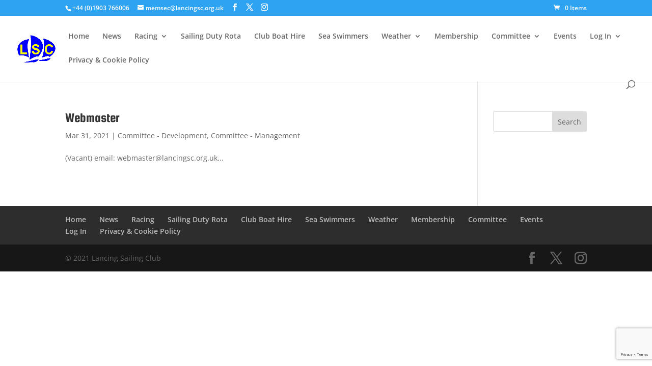

--- FILE ---
content_type: text/html; charset=utf-8
request_url: https://www.google.com/recaptcha/api2/anchor?ar=1&k=6LcexFMbAAAAADiRZ1q_MlrEFUkZHlc6jJq9O9hZ&co=aHR0cHM6Ly9sYW5jaW5nc2Mub3JnLnVrOjQ0Mw..&hl=en&v=PoyoqOPhxBO7pBk68S4YbpHZ&size=invisible&anchor-ms=20000&execute-ms=30000&cb=7fvpewb2ll54
body_size: 48812
content:
<!DOCTYPE HTML><html dir="ltr" lang="en"><head><meta http-equiv="Content-Type" content="text/html; charset=UTF-8">
<meta http-equiv="X-UA-Compatible" content="IE=edge">
<title>reCAPTCHA</title>
<style type="text/css">
/* cyrillic-ext */
@font-face {
  font-family: 'Roboto';
  font-style: normal;
  font-weight: 400;
  font-stretch: 100%;
  src: url(//fonts.gstatic.com/s/roboto/v48/KFO7CnqEu92Fr1ME7kSn66aGLdTylUAMa3GUBHMdazTgWw.woff2) format('woff2');
  unicode-range: U+0460-052F, U+1C80-1C8A, U+20B4, U+2DE0-2DFF, U+A640-A69F, U+FE2E-FE2F;
}
/* cyrillic */
@font-face {
  font-family: 'Roboto';
  font-style: normal;
  font-weight: 400;
  font-stretch: 100%;
  src: url(//fonts.gstatic.com/s/roboto/v48/KFO7CnqEu92Fr1ME7kSn66aGLdTylUAMa3iUBHMdazTgWw.woff2) format('woff2');
  unicode-range: U+0301, U+0400-045F, U+0490-0491, U+04B0-04B1, U+2116;
}
/* greek-ext */
@font-face {
  font-family: 'Roboto';
  font-style: normal;
  font-weight: 400;
  font-stretch: 100%;
  src: url(//fonts.gstatic.com/s/roboto/v48/KFO7CnqEu92Fr1ME7kSn66aGLdTylUAMa3CUBHMdazTgWw.woff2) format('woff2');
  unicode-range: U+1F00-1FFF;
}
/* greek */
@font-face {
  font-family: 'Roboto';
  font-style: normal;
  font-weight: 400;
  font-stretch: 100%;
  src: url(//fonts.gstatic.com/s/roboto/v48/KFO7CnqEu92Fr1ME7kSn66aGLdTylUAMa3-UBHMdazTgWw.woff2) format('woff2');
  unicode-range: U+0370-0377, U+037A-037F, U+0384-038A, U+038C, U+038E-03A1, U+03A3-03FF;
}
/* math */
@font-face {
  font-family: 'Roboto';
  font-style: normal;
  font-weight: 400;
  font-stretch: 100%;
  src: url(//fonts.gstatic.com/s/roboto/v48/KFO7CnqEu92Fr1ME7kSn66aGLdTylUAMawCUBHMdazTgWw.woff2) format('woff2');
  unicode-range: U+0302-0303, U+0305, U+0307-0308, U+0310, U+0312, U+0315, U+031A, U+0326-0327, U+032C, U+032F-0330, U+0332-0333, U+0338, U+033A, U+0346, U+034D, U+0391-03A1, U+03A3-03A9, U+03B1-03C9, U+03D1, U+03D5-03D6, U+03F0-03F1, U+03F4-03F5, U+2016-2017, U+2034-2038, U+203C, U+2040, U+2043, U+2047, U+2050, U+2057, U+205F, U+2070-2071, U+2074-208E, U+2090-209C, U+20D0-20DC, U+20E1, U+20E5-20EF, U+2100-2112, U+2114-2115, U+2117-2121, U+2123-214F, U+2190, U+2192, U+2194-21AE, U+21B0-21E5, U+21F1-21F2, U+21F4-2211, U+2213-2214, U+2216-22FF, U+2308-230B, U+2310, U+2319, U+231C-2321, U+2336-237A, U+237C, U+2395, U+239B-23B7, U+23D0, U+23DC-23E1, U+2474-2475, U+25AF, U+25B3, U+25B7, U+25BD, U+25C1, U+25CA, U+25CC, U+25FB, U+266D-266F, U+27C0-27FF, U+2900-2AFF, U+2B0E-2B11, U+2B30-2B4C, U+2BFE, U+3030, U+FF5B, U+FF5D, U+1D400-1D7FF, U+1EE00-1EEFF;
}
/* symbols */
@font-face {
  font-family: 'Roboto';
  font-style: normal;
  font-weight: 400;
  font-stretch: 100%;
  src: url(//fonts.gstatic.com/s/roboto/v48/KFO7CnqEu92Fr1ME7kSn66aGLdTylUAMaxKUBHMdazTgWw.woff2) format('woff2');
  unicode-range: U+0001-000C, U+000E-001F, U+007F-009F, U+20DD-20E0, U+20E2-20E4, U+2150-218F, U+2190, U+2192, U+2194-2199, U+21AF, U+21E6-21F0, U+21F3, U+2218-2219, U+2299, U+22C4-22C6, U+2300-243F, U+2440-244A, U+2460-24FF, U+25A0-27BF, U+2800-28FF, U+2921-2922, U+2981, U+29BF, U+29EB, U+2B00-2BFF, U+4DC0-4DFF, U+FFF9-FFFB, U+10140-1018E, U+10190-1019C, U+101A0, U+101D0-101FD, U+102E0-102FB, U+10E60-10E7E, U+1D2C0-1D2D3, U+1D2E0-1D37F, U+1F000-1F0FF, U+1F100-1F1AD, U+1F1E6-1F1FF, U+1F30D-1F30F, U+1F315, U+1F31C, U+1F31E, U+1F320-1F32C, U+1F336, U+1F378, U+1F37D, U+1F382, U+1F393-1F39F, U+1F3A7-1F3A8, U+1F3AC-1F3AF, U+1F3C2, U+1F3C4-1F3C6, U+1F3CA-1F3CE, U+1F3D4-1F3E0, U+1F3ED, U+1F3F1-1F3F3, U+1F3F5-1F3F7, U+1F408, U+1F415, U+1F41F, U+1F426, U+1F43F, U+1F441-1F442, U+1F444, U+1F446-1F449, U+1F44C-1F44E, U+1F453, U+1F46A, U+1F47D, U+1F4A3, U+1F4B0, U+1F4B3, U+1F4B9, U+1F4BB, U+1F4BF, U+1F4C8-1F4CB, U+1F4D6, U+1F4DA, U+1F4DF, U+1F4E3-1F4E6, U+1F4EA-1F4ED, U+1F4F7, U+1F4F9-1F4FB, U+1F4FD-1F4FE, U+1F503, U+1F507-1F50B, U+1F50D, U+1F512-1F513, U+1F53E-1F54A, U+1F54F-1F5FA, U+1F610, U+1F650-1F67F, U+1F687, U+1F68D, U+1F691, U+1F694, U+1F698, U+1F6AD, U+1F6B2, U+1F6B9-1F6BA, U+1F6BC, U+1F6C6-1F6CF, U+1F6D3-1F6D7, U+1F6E0-1F6EA, U+1F6F0-1F6F3, U+1F6F7-1F6FC, U+1F700-1F7FF, U+1F800-1F80B, U+1F810-1F847, U+1F850-1F859, U+1F860-1F887, U+1F890-1F8AD, U+1F8B0-1F8BB, U+1F8C0-1F8C1, U+1F900-1F90B, U+1F93B, U+1F946, U+1F984, U+1F996, U+1F9E9, U+1FA00-1FA6F, U+1FA70-1FA7C, U+1FA80-1FA89, U+1FA8F-1FAC6, U+1FACE-1FADC, U+1FADF-1FAE9, U+1FAF0-1FAF8, U+1FB00-1FBFF;
}
/* vietnamese */
@font-face {
  font-family: 'Roboto';
  font-style: normal;
  font-weight: 400;
  font-stretch: 100%;
  src: url(//fonts.gstatic.com/s/roboto/v48/KFO7CnqEu92Fr1ME7kSn66aGLdTylUAMa3OUBHMdazTgWw.woff2) format('woff2');
  unicode-range: U+0102-0103, U+0110-0111, U+0128-0129, U+0168-0169, U+01A0-01A1, U+01AF-01B0, U+0300-0301, U+0303-0304, U+0308-0309, U+0323, U+0329, U+1EA0-1EF9, U+20AB;
}
/* latin-ext */
@font-face {
  font-family: 'Roboto';
  font-style: normal;
  font-weight: 400;
  font-stretch: 100%;
  src: url(//fonts.gstatic.com/s/roboto/v48/KFO7CnqEu92Fr1ME7kSn66aGLdTylUAMa3KUBHMdazTgWw.woff2) format('woff2');
  unicode-range: U+0100-02BA, U+02BD-02C5, U+02C7-02CC, U+02CE-02D7, U+02DD-02FF, U+0304, U+0308, U+0329, U+1D00-1DBF, U+1E00-1E9F, U+1EF2-1EFF, U+2020, U+20A0-20AB, U+20AD-20C0, U+2113, U+2C60-2C7F, U+A720-A7FF;
}
/* latin */
@font-face {
  font-family: 'Roboto';
  font-style: normal;
  font-weight: 400;
  font-stretch: 100%;
  src: url(//fonts.gstatic.com/s/roboto/v48/KFO7CnqEu92Fr1ME7kSn66aGLdTylUAMa3yUBHMdazQ.woff2) format('woff2');
  unicode-range: U+0000-00FF, U+0131, U+0152-0153, U+02BB-02BC, U+02C6, U+02DA, U+02DC, U+0304, U+0308, U+0329, U+2000-206F, U+20AC, U+2122, U+2191, U+2193, U+2212, U+2215, U+FEFF, U+FFFD;
}
/* cyrillic-ext */
@font-face {
  font-family: 'Roboto';
  font-style: normal;
  font-weight: 500;
  font-stretch: 100%;
  src: url(//fonts.gstatic.com/s/roboto/v48/KFO7CnqEu92Fr1ME7kSn66aGLdTylUAMa3GUBHMdazTgWw.woff2) format('woff2');
  unicode-range: U+0460-052F, U+1C80-1C8A, U+20B4, U+2DE0-2DFF, U+A640-A69F, U+FE2E-FE2F;
}
/* cyrillic */
@font-face {
  font-family: 'Roboto';
  font-style: normal;
  font-weight: 500;
  font-stretch: 100%;
  src: url(//fonts.gstatic.com/s/roboto/v48/KFO7CnqEu92Fr1ME7kSn66aGLdTylUAMa3iUBHMdazTgWw.woff2) format('woff2');
  unicode-range: U+0301, U+0400-045F, U+0490-0491, U+04B0-04B1, U+2116;
}
/* greek-ext */
@font-face {
  font-family: 'Roboto';
  font-style: normal;
  font-weight: 500;
  font-stretch: 100%;
  src: url(//fonts.gstatic.com/s/roboto/v48/KFO7CnqEu92Fr1ME7kSn66aGLdTylUAMa3CUBHMdazTgWw.woff2) format('woff2');
  unicode-range: U+1F00-1FFF;
}
/* greek */
@font-face {
  font-family: 'Roboto';
  font-style: normal;
  font-weight: 500;
  font-stretch: 100%;
  src: url(//fonts.gstatic.com/s/roboto/v48/KFO7CnqEu92Fr1ME7kSn66aGLdTylUAMa3-UBHMdazTgWw.woff2) format('woff2');
  unicode-range: U+0370-0377, U+037A-037F, U+0384-038A, U+038C, U+038E-03A1, U+03A3-03FF;
}
/* math */
@font-face {
  font-family: 'Roboto';
  font-style: normal;
  font-weight: 500;
  font-stretch: 100%;
  src: url(//fonts.gstatic.com/s/roboto/v48/KFO7CnqEu92Fr1ME7kSn66aGLdTylUAMawCUBHMdazTgWw.woff2) format('woff2');
  unicode-range: U+0302-0303, U+0305, U+0307-0308, U+0310, U+0312, U+0315, U+031A, U+0326-0327, U+032C, U+032F-0330, U+0332-0333, U+0338, U+033A, U+0346, U+034D, U+0391-03A1, U+03A3-03A9, U+03B1-03C9, U+03D1, U+03D5-03D6, U+03F0-03F1, U+03F4-03F5, U+2016-2017, U+2034-2038, U+203C, U+2040, U+2043, U+2047, U+2050, U+2057, U+205F, U+2070-2071, U+2074-208E, U+2090-209C, U+20D0-20DC, U+20E1, U+20E5-20EF, U+2100-2112, U+2114-2115, U+2117-2121, U+2123-214F, U+2190, U+2192, U+2194-21AE, U+21B0-21E5, U+21F1-21F2, U+21F4-2211, U+2213-2214, U+2216-22FF, U+2308-230B, U+2310, U+2319, U+231C-2321, U+2336-237A, U+237C, U+2395, U+239B-23B7, U+23D0, U+23DC-23E1, U+2474-2475, U+25AF, U+25B3, U+25B7, U+25BD, U+25C1, U+25CA, U+25CC, U+25FB, U+266D-266F, U+27C0-27FF, U+2900-2AFF, U+2B0E-2B11, U+2B30-2B4C, U+2BFE, U+3030, U+FF5B, U+FF5D, U+1D400-1D7FF, U+1EE00-1EEFF;
}
/* symbols */
@font-face {
  font-family: 'Roboto';
  font-style: normal;
  font-weight: 500;
  font-stretch: 100%;
  src: url(//fonts.gstatic.com/s/roboto/v48/KFO7CnqEu92Fr1ME7kSn66aGLdTylUAMaxKUBHMdazTgWw.woff2) format('woff2');
  unicode-range: U+0001-000C, U+000E-001F, U+007F-009F, U+20DD-20E0, U+20E2-20E4, U+2150-218F, U+2190, U+2192, U+2194-2199, U+21AF, U+21E6-21F0, U+21F3, U+2218-2219, U+2299, U+22C4-22C6, U+2300-243F, U+2440-244A, U+2460-24FF, U+25A0-27BF, U+2800-28FF, U+2921-2922, U+2981, U+29BF, U+29EB, U+2B00-2BFF, U+4DC0-4DFF, U+FFF9-FFFB, U+10140-1018E, U+10190-1019C, U+101A0, U+101D0-101FD, U+102E0-102FB, U+10E60-10E7E, U+1D2C0-1D2D3, U+1D2E0-1D37F, U+1F000-1F0FF, U+1F100-1F1AD, U+1F1E6-1F1FF, U+1F30D-1F30F, U+1F315, U+1F31C, U+1F31E, U+1F320-1F32C, U+1F336, U+1F378, U+1F37D, U+1F382, U+1F393-1F39F, U+1F3A7-1F3A8, U+1F3AC-1F3AF, U+1F3C2, U+1F3C4-1F3C6, U+1F3CA-1F3CE, U+1F3D4-1F3E0, U+1F3ED, U+1F3F1-1F3F3, U+1F3F5-1F3F7, U+1F408, U+1F415, U+1F41F, U+1F426, U+1F43F, U+1F441-1F442, U+1F444, U+1F446-1F449, U+1F44C-1F44E, U+1F453, U+1F46A, U+1F47D, U+1F4A3, U+1F4B0, U+1F4B3, U+1F4B9, U+1F4BB, U+1F4BF, U+1F4C8-1F4CB, U+1F4D6, U+1F4DA, U+1F4DF, U+1F4E3-1F4E6, U+1F4EA-1F4ED, U+1F4F7, U+1F4F9-1F4FB, U+1F4FD-1F4FE, U+1F503, U+1F507-1F50B, U+1F50D, U+1F512-1F513, U+1F53E-1F54A, U+1F54F-1F5FA, U+1F610, U+1F650-1F67F, U+1F687, U+1F68D, U+1F691, U+1F694, U+1F698, U+1F6AD, U+1F6B2, U+1F6B9-1F6BA, U+1F6BC, U+1F6C6-1F6CF, U+1F6D3-1F6D7, U+1F6E0-1F6EA, U+1F6F0-1F6F3, U+1F6F7-1F6FC, U+1F700-1F7FF, U+1F800-1F80B, U+1F810-1F847, U+1F850-1F859, U+1F860-1F887, U+1F890-1F8AD, U+1F8B0-1F8BB, U+1F8C0-1F8C1, U+1F900-1F90B, U+1F93B, U+1F946, U+1F984, U+1F996, U+1F9E9, U+1FA00-1FA6F, U+1FA70-1FA7C, U+1FA80-1FA89, U+1FA8F-1FAC6, U+1FACE-1FADC, U+1FADF-1FAE9, U+1FAF0-1FAF8, U+1FB00-1FBFF;
}
/* vietnamese */
@font-face {
  font-family: 'Roboto';
  font-style: normal;
  font-weight: 500;
  font-stretch: 100%;
  src: url(//fonts.gstatic.com/s/roboto/v48/KFO7CnqEu92Fr1ME7kSn66aGLdTylUAMa3OUBHMdazTgWw.woff2) format('woff2');
  unicode-range: U+0102-0103, U+0110-0111, U+0128-0129, U+0168-0169, U+01A0-01A1, U+01AF-01B0, U+0300-0301, U+0303-0304, U+0308-0309, U+0323, U+0329, U+1EA0-1EF9, U+20AB;
}
/* latin-ext */
@font-face {
  font-family: 'Roboto';
  font-style: normal;
  font-weight: 500;
  font-stretch: 100%;
  src: url(//fonts.gstatic.com/s/roboto/v48/KFO7CnqEu92Fr1ME7kSn66aGLdTylUAMa3KUBHMdazTgWw.woff2) format('woff2');
  unicode-range: U+0100-02BA, U+02BD-02C5, U+02C7-02CC, U+02CE-02D7, U+02DD-02FF, U+0304, U+0308, U+0329, U+1D00-1DBF, U+1E00-1E9F, U+1EF2-1EFF, U+2020, U+20A0-20AB, U+20AD-20C0, U+2113, U+2C60-2C7F, U+A720-A7FF;
}
/* latin */
@font-face {
  font-family: 'Roboto';
  font-style: normal;
  font-weight: 500;
  font-stretch: 100%;
  src: url(//fonts.gstatic.com/s/roboto/v48/KFO7CnqEu92Fr1ME7kSn66aGLdTylUAMa3yUBHMdazQ.woff2) format('woff2');
  unicode-range: U+0000-00FF, U+0131, U+0152-0153, U+02BB-02BC, U+02C6, U+02DA, U+02DC, U+0304, U+0308, U+0329, U+2000-206F, U+20AC, U+2122, U+2191, U+2193, U+2212, U+2215, U+FEFF, U+FFFD;
}
/* cyrillic-ext */
@font-face {
  font-family: 'Roboto';
  font-style: normal;
  font-weight: 900;
  font-stretch: 100%;
  src: url(//fonts.gstatic.com/s/roboto/v48/KFO7CnqEu92Fr1ME7kSn66aGLdTylUAMa3GUBHMdazTgWw.woff2) format('woff2');
  unicode-range: U+0460-052F, U+1C80-1C8A, U+20B4, U+2DE0-2DFF, U+A640-A69F, U+FE2E-FE2F;
}
/* cyrillic */
@font-face {
  font-family: 'Roboto';
  font-style: normal;
  font-weight: 900;
  font-stretch: 100%;
  src: url(//fonts.gstatic.com/s/roboto/v48/KFO7CnqEu92Fr1ME7kSn66aGLdTylUAMa3iUBHMdazTgWw.woff2) format('woff2');
  unicode-range: U+0301, U+0400-045F, U+0490-0491, U+04B0-04B1, U+2116;
}
/* greek-ext */
@font-face {
  font-family: 'Roboto';
  font-style: normal;
  font-weight: 900;
  font-stretch: 100%;
  src: url(//fonts.gstatic.com/s/roboto/v48/KFO7CnqEu92Fr1ME7kSn66aGLdTylUAMa3CUBHMdazTgWw.woff2) format('woff2');
  unicode-range: U+1F00-1FFF;
}
/* greek */
@font-face {
  font-family: 'Roboto';
  font-style: normal;
  font-weight: 900;
  font-stretch: 100%;
  src: url(//fonts.gstatic.com/s/roboto/v48/KFO7CnqEu92Fr1ME7kSn66aGLdTylUAMa3-UBHMdazTgWw.woff2) format('woff2');
  unicode-range: U+0370-0377, U+037A-037F, U+0384-038A, U+038C, U+038E-03A1, U+03A3-03FF;
}
/* math */
@font-face {
  font-family: 'Roboto';
  font-style: normal;
  font-weight: 900;
  font-stretch: 100%;
  src: url(//fonts.gstatic.com/s/roboto/v48/KFO7CnqEu92Fr1ME7kSn66aGLdTylUAMawCUBHMdazTgWw.woff2) format('woff2');
  unicode-range: U+0302-0303, U+0305, U+0307-0308, U+0310, U+0312, U+0315, U+031A, U+0326-0327, U+032C, U+032F-0330, U+0332-0333, U+0338, U+033A, U+0346, U+034D, U+0391-03A1, U+03A3-03A9, U+03B1-03C9, U+03D1, U+03D5-03D6, U+03F0-03F1, U+03F4-03F5, U+2016-2017, U+2034-2038, U+203C, U+2040, U+2043, U+2047, U+2050, U+2057, U+205F, U+2070-2071, U+2074-208E, U+2090-209C, U+20D0-20DC, U+20E1, U+20E5-20EF, U+2100-2112, U+2114-2115, U+2117-2121, U+2123-214F, U+2190, U+2192, U+2194-21AE, U+21B0-21E5, U+21F1-21F2, U+21F4-2211, U+2213-2214, U+2216-22FF, U+2308-230B, U+2310, U+2319, U+231C-2321, U+2336-237A, U+237C, U+2395, U+239B-23B7, U+23D0, U+23DC-23E1, U+2474-2475, U+25AF, U+25B3, U+25B7, U+25BD, U+25C1, U+25CA, U+25CC, U+25FB, U+266D-266F, U+27C0-27FF, U+2900-2AFF, U+2B0E-2B11, U+2B30-2B4C, U+2BFE, U+3030, U+FF5B, U+FF5D, U+1D400-1D7FF, U+1EE00-1EEFF;
}
/* symbols */
@font-face {
  font-family: 'Roboto';
  font-style: normal;
  font-weight: 900;
  font-stretch: 100%;
  src: url(//fonts.gstatic.com/s/roboto/v48/KFO7CnqEu92Fr1ME7kSn66aGLdTylUAMaxKUBHMdazTgWw.woff2) format('woff2');
  unicode-range: U+0001-000C, U+000E-001F, U+007F-009F, U+20DD-20E0, U+20E2-20E4, U+2150-218F, U+2190, U+2192, U+2194-2199, U+21AF, U+21E6-21F0, U+21F3, U+2218-2219, U+2299, U+22C4-22C6, U+2300-243F, U+2440-244A, U+2460-24FF, U+25A0-27BF, U+2800-28FF, U+2921-2922, U+2981, U+29BF, U+29EB, U+2B00-2BFF, U+4DC0-4DFF, U+FFF9-FFFB, U+10140-1018E, U+10190-1019C, U+101A0, U+101D0-101FD, U+102E0-102FB, U+10E60-10E7E, U+1D2C0-1D2D3, U+1D2E0-1D37F, U+1F000-1F0FF, U+1F100-1F1AD, U+1F1E6-1F1FF, U+1F30D-1F30F, U+1F315, U+1F31C, U+1F31E, U+1F320-1F32C, U+1F336, U+1F378, U+1F37D, U+1F382, U+1F393-1F39F, U+1F3A7-1F3A8, U+1F3AC-1F3AF, U+1F3C2, U+1F3C4-1F3C6, U+1F3CA-1F3CE, U+1F3D4-1F3E0, U+1F3ED, U+1F3F1-1F3F3, U+1F3F5-1F3F7, U+1F408, U+1F415, U+1F41F, U+1F426, U+1F43F, U+1F441-1F442, U+1F444, U+1F446-1F449, U+1F44C-1F44E, U+1F453, U+1F46A, U+1F47D, U+1F4A3, U+1F4B0, U+1F4B3, U+1F4B9, U+1F4BB, U+1F4BF, U+1F4C8-1F4CB, U+1F4D6, U+1F4DA, U+1F4DF, U+1F4E3-1F4E6, U+1F4EA-1F4ED, U+1F4F7, U+1F4F9-1F4FB, U+1F4FD-1F4FE, U+1F503, U+1F507-1F50B, U+1F50D, U+1F512-1F513, U+1F53E-1F54A, U+1F54F-1F5FA, U+1F610, U+1F650-1F67F, U+1F687, U+1F68D, U+1F691, U+1F694, U+1F698, U+1F6AD, U+1F6B2, U+1F6B9-1F6BA, U+1F6BC, U+1F6C6-1F6CF, U+1F6D3-1F6D7, U+1F6E0-1F6EA, U+1F6F0-1F6F3, U+1F6F7-1F6FC, U+1F700-1F7FF, U+1F800-1F80B, U+1F810-1F847, U+1F850-1F859, U+1F860-1F887, U+1F890-1F8AD, U+1F8B0-1F8BB, U+1F8C0-1F8C1, U+1F900-1F90B, U+1F93B, U+1F946, U+1F984, U+1F996, U+1F9E9, U+1FA00-1FA6F, U+1FA70-1FA7C, U+1FA80-1FA89, U+1FA8F-1FAC6, U+1FACE-1FADC, U+1FADF-1FAE9, U+1FAF0-1FAF8, U+1FB00-1FBFF;
}
/* vietnamese */
@font-face {
  font-family: 'Roboto';
  font-style: normal;
  font-weight: 900;
  font-stretch: 100%;
  src: url(//fonts.gstatic.com/s/roboto/v48/KFO7CnqEu92Fr1ME7kSn66aGLdTylUAMa3OUBHMdazTgWw.woff2) format('woff2');
  unicode-range: U+0102-0103, U+0110-0111, U+0128-0129, U+0168-0169, U+01A0-01A1, U+01AF-01B0, U+0300-0301, U+0303-0304, U+0308-0309, U+0323, U+0329, U+1EA0-1EF9, U+20AB;
}
/* latin-ext */
@font-face {
  font-family: 'Roboto';
  font-style: normal;
  font-weight: 900;
  font-stretch: 100%;
  src: url(//fonts.gstatic.com/s/roboto/v48/KFO7CnqEu92Fr1ME7kSn66aGLdTylUAMa3KUBHMdazTgWw.woff2) format('woff2');
  unicode-range: U+0100-02BA, U+02BD-02C5, U+02C7-02CC, U+02CE-02D7, U+02DD-02FF, U+0304, U+0308, U+0329, U+1D00-1DBF, U+1E00-1E9F, U+1EF2-1EFF, U+2020, U+20A0-20AB, U+20AD-20C0, U+2113, U+2C60-2C7F, U+A720-A7FF;
}
/* latin */
@font-face {
  font-family: 'Roboto';
  font-style: normal;
  font-weight: 900;
  font-stretch: 100%;
  src: url(//fonts.gstatic.com/s/roboto/v48/KFO7CnqEu92Fr1ME7kSn66aGLdTylUAMa3yUBHMdazQ.woff2) format('woff2');
  unicode-range: U+0000-00FF, U+0131, U+0152-0153, U+02BB-02BC, U+02C6, U+02DA, U+02DC, U+0304, U+0308, U+0329, U+2000-206F, U+20AC, U+2122, U+2191, U+2193, U+2212, U+2215, U+FEFF, U+FFFD;
}

</style>
<link rel="stylesheet" type="text/css" href="https://www.gstatic.com/recaptcha/releases/PoyoqOPhxBO7pBk68S4YbpHZ/styles__ltr.css">
<script nonce="AT2OI1lI1J2I61EldVBwVA" type="text/javascript">window['__recaptcha_api'] = 'https://www.google.com/recaptcha/api2/';</script>
<script type="text/javascript" src="https://www.gstatic.com/recaptcha/releases/PoyoqOPhxBO7pBk68S4YbpHZ/recaptcha__en.js" nonce="AT2OI1lI1J2I61EldVBwVA">
      
    </script></head>
<body><div id="rc-anchor-alert" class="rc-anchor-alert"></div>
<input type="hidden" id="recaptcha-token" value="[base64]">
<script type="text/javascript" nonce="AT2OI1lI1J2I61EldVBwVA">
      recaptcha.anchor.Main.init("[\x22ainput\x22,[\x22bgdata\x22,\x22\x22,\[base64]/[base64]/bmV3IFpbdF0obVswXSk6Sz09Mj9uZXcgWlt0XShtWzBdLG1bMV0pOks9PTM/bmV3IFpbdF0obVswXSxtWzFdLG1bMl0pOks9PTQ/[base64]/[base64]/[base64]/[base64]/[base64]/[base64]/[base64]/[base64]/[base64]/[base64]/[base64]/[base64]/[base64]/[base64]\\u003d\\u003d\x22,\[base64]\x22,\x22FMKnYw7DmMKlK13Ct8K9JMOBPVDDvsKHw5xoBcKXw6FSwprDoFVnw77Ct0vDiF/Ck8KKw4nClCZdGsOCw44oTwXCh8KAGXQ1w4UQG8OPQj18QsOywpN1VMKiw5HDnl/CkcKKwpwkw4R4PcOQw6wIbH0BZwFRw6oWYwfDsEQbw5jDhsKzSGwkRsKtCcKvFBZbwpnCp0x1QQdxEcKBwqfDrB4UwpZnw7RDMFTDhnDCmcKHPsKRwqDDg8OXwr7DocObOC/[base64]/DgcOXwp7CtcORcgg3w7nCtMOhw4XDjRgPNAx+w4/DjcOuMG/DpHDDlMOoRUbCmcODbMKQwo/Dp8Ofw7HCpsKJwo1Gw509wqd8w6jDpl3Cp1TDsnrDg8KHw4PDhwx7wrZNYsKXOsKcOMO0woPCl8KfZ8KgwqFOH250A8KXL8OCw7o/wqZPQ8KrwqALQztCw55MSMK0wrkKw5vDtU9CWAPDtcOgwq/Co8OyIhrCmsOmwpkfwqErw650J8O2XkNCKsOja8KwC8OmLQrCvkk/w5PDkWkfw5Bjwrs+w6DCtHs2LcO3wqLDtEg0w6PCglzCncKcLG3Dl8ObHVhxcVkRDMKDwoPDtXPCncOCw43Dsk/Dh8OyRCbDsxBCwqtLw65lwqbCgMKMwog2CsKVSR3CjC/Cqi3CmADDiWYPw5/DmcKzADIew40XfMO9wrcAY8O5Y2ZnQMO6LcOFSMOVwqTCnGzCkHwuB8OJOwjCqsKNwqLDv2VDwqR9HsODF8Ofw7HDjDRsw4HDrnBGw6DClsK8wrDDrcOdwonCnVzDrThHw5/CoCXCo8KAGFYBw5nDncKvPnbCk8KXw4UWBFTDvnTCg8K/wrLCmy4bwrPCujrCjsOxw547wrQHw7/DqCkeFsKWw7bDj2gAP8OfZcKRHQ7DisKkcizCgcKXw4crwokqLQHCisOpwoc/R8OZwoo/a8OwYcOwPMOKIzZSw64xwoFKw6rDiXvDuR3ClsOfwpvCj8KvKsKHw4vCggnDmcO6T8OHXHY1CywROsKBwo3CoBIZw7HCvn3CsAfCjT9vwrfDiMK2w7dgCC16w6XCvGTDv8KyDkM2w4FqQMK/w5IewpdVwoPDvF7DiGFyw7lgwpU7w7HDj8Owwr/Dh8K4w6IMDMKPw7bCiHHDhcOff2XCl0rCrsOtBQjCuMKcZz3CkcOrwrsqIhw0wpfDtWBoW8OGbMOcwrrCoSbCjcKWccOUwr3DphZBBQHCsRTDpcKYwoRkworCocOGwp/DiR3DtsKMw4DChxoMw7jCpFXDu8KWNT8lMS7DucOqVAzDnMKowpEPw6fCnnQ6wohuwr/[base64]/w5rCgMKte8OEw4PCmw4RwrtDwpMOcDvCowHDgzU5JRYQw6kCZcOfO8K9w65LDMKXKsOeZwQww53CrsKdw6rDkU3DojHDk3Faw41hwpdHw6TCrXR/w5nCvjQoQ8Kxwr5pwpjCgcK1wp8rwoQtfsKfTlHDlXdUPsKcHxwkwprCqcOcWMOILV4Xw7AcRMKtM8Ocw4hOw7jCpMO6ayxaw4NgwqPChCDCn8O5MsOBOSTCqcOVwpxMw6kyw57DmELDpmp1w5QzLT3DnRshG8KCwprDgUsTw5HCncOfZmxww6/[base64]/[base64]/w4XDhsKJHcO8ZwZsPz4gUcOQwrLCv8KzTzxUw6Iewo/CsMOfw5YLw5TDhzgsw6nCnCLCpWnClcK9wqsswoPClsONwp8Lw4TClcOpw5jDnsOuEsO3dEbDmVZywofCusKfwotkwp/DhMOgw6c5NxbDmsOaw60nwqgnworCnElnw6UYwo3Dk0ouwoNgNwLCvcKKwp0bOiwOwqPDlMO9GEoLE8Kqw5M/w64YdCp9ScOBwrcrFmxLXTkmwpd+e8Kaw5J/wp4qw77Ck8KFw4FFGcKvTUnDrsONw77CsMK9w7FtMMOdU8O6w6/CmkFOBsKNw7HDssKjwqQDwonDuwQXfcKpWEETJsOiw4MLPMONVsOKWlnCu2x5FMK2UwnDgcO1DnPCucKfw6TDksKNFcOQwonCk0rChcOcw4bDjTzDvEPCkcOAScOHw4Q7QCNUwpcxDhsaw4/DhcKRw5vDiMK7wpDDnsObwoF6SMOCw63ChMOVw7ATTQzCnFoQD1EVw7A3w6ZlwqnCqVrDmT8DNALDmsKaSU/CoXDCtsK4SUbCncKAw5TDvsKtBURyEiZyPcK3w4YnLCbCrHB5w6LDn2l2w4sSwpTDqMOYHMOew4/[base64]/w4vCrcOXwqQ0S8OpZ8OTRMKuK1XCiMKbOCAjwqDCimd/[base64]/Cg13DocKpasKCYcKJXB/ChsKac0fDgk4ZYsKfccOhw5ERw4FDMBw9wrtrw6w/a8OJCsK7wq9SE8OVw6vCnMK6BS90w7ovw4vDgjVdw4TCr8O3CBfCnsOFwpwQGsKuGsKHw4nClsOWDMOzFgBHwq1rfMOnQsOpw6fDkw4+woBDF2ViwqnDrcKINMOUwp0bw7rDn8OywpjDmBZcK8OyQcO8IS/DhVvCqsO9w7rDrcKgwrvDu8OnHnZPwpQkFwhfV8K5YSjCgMO9TsKtT8KlwqDCqnPCmB0zwoQlw4dBwqzDhHRCCMKMwpfDiFVOw4dZB8K/wqXCqsOkwrV/O8KQASpzwo7DjMKfesKBfMKbOMKpw582w6/DjF4Mw51zAjQUw5PDncObwq3CtE15W8O0w6LCrsK9TcOpM8KUQhwbwq9Sw77CqMKdw4/DmsOYEcO2woNpwo8iaMOfwpLCqG1hYcKDBcOOwrU9AHLCnQ7DlBPCkxXDtcKNw7V8w7LDosO8w71NGTfCuAfDrBt0w6Qqf2PCmG/[base64]/CqsOswrRmwrhIP8OgF8K0wpZ/[base64]/DqcOqw5rDsxQdVMOgWBzCgMOsCsK/fEPCrsO+wqodIcOnXcK3wqEYQ8O7LMK4w7MKwoxcwqjDqcK7wpXDjifDn8KRw79KHsK2OMK/R8KSaGbDg8OSdwpLQgoHw4hvwpLDm8Ojwqcxw4DCkD0Lw7XCvMO+wo7DosO0woXCtMKJEsKpEsKUaW89XMOFPsKZDcKnw7Mkwo97dA0AXcK2wos7XsO4w4DDmMOpw7chDSnCn8OhC8Oswr7DlljDgXAiwo8/wrRCwp8TDcKBb8KSw6gwa0HDtU/CjinDhsK/Y2RFFgdAw67DlU05csKDwq0HwpodwpHCinLDpsOzLMKcccKKI8KCw5UHwpwLVj8aL0x1w4Izw7Y4wqAyUCzCksKNKsO7wotawpfCt8Omw6XCkjgXwrrCvcK4e8O2woPCvsOsVnHDiQPCq8Kswr/CrcKxQcOdQiDCm8K8w53DlDzClMKsKyrDpcOIQQM6wrIqw7nDoTPDkkLDt8Ovw40gLAHDulXDrcO+U8KafsK2E8ORSHPDnyc1w4F6ecOhRwdzRldPw47CuMOFTEnDmMK9w63ClsOMBkAzZGnCv8OgZMKCaB8yWVhIwq/DmxJaw4fCucOCIxRrw5bCl8K1w79Iw4kkwpTCpGJYwrEbKA8Vw6TDhcOXw5bDsjrDh0xycMKHe8OEw5HDnsO9w5x3Hn9dZwALUMOuSMKVbMOZC0PDlcKpZsK6G8KBwr3DhjrCviUyfW00w5LDlcOjSA/[base64]/w67CjX8JA17ClMKTwpzDvT/DjsK+wr9DKsOGIMODVMKaw5Vhw5jDr0XDuAfCtlXDp1jDnBHDmcOowqctw4vCj8KGwphHwqhVwoszwpoBw6nDpcOUegjDnm3ClSjCm8KRX8OLc8OGV8KdR8KFXcKMLFt7RiPDh8KGK8OYwrwJESUqR8OFwqhZPsOrK8KHTMKdwp3Cl8OHwrcEOMOTM3/DsAzDlhbCv1DCk0hEwr8DSHNEcMKpwqDDpVvDpTdNw6vCgkbDssKzRsOEwqtzwqvCusKvwqQXw7nCjMKew4IDw41wwpDCi8O7w5nCv2TDgDHCosO5fxTClcKCBsOEwrHCuUrDpcKdw5dPU8Kiw7ULL8O0d8K5wq44NcKSw4fDisO0fBjCu3/DmXoawqoCf1VgNzzDlnPDucOYNDtrwos6w45zw73CvsOnw7UYGsObw613w6dEwq7CmR3CuC/CnMOvwqbDqnvCnMKZwrLCrXDDhcOlQcKibDDCnxrDknvDhMOTd0JJw4vCqsOHw5JMCxZ6wqvCqGHDsMKXUwLClsOgwrXCtsKEwr3CrcKlwpUywrvDvUbCpi3ChAHDg8O5aTXDs8KiVMO4b8OWLXtTw63CqEXDoC0Ow7/CjMOhw4Z0MMKgAhN/[base64]/DrRXCmXR1CsKSLMOPw6nDiCXDpMKgAsOBIF/[base64]/w5nCpnpGwrk/FsOxL8Oyw5/DgMO2wr5TIcKrwrYVJsKTcwlFwpHCtsOjwpTCij85VHdldsKmwp7DhD5Ew7dGQMO7wrxpTMKzw67DgmZPwp88wq9+woYrwpHCt2TCrsKRKD7CiFrDn8O0EGHCgsK+Yz3CoMOwW2gRw7zCk3rDpMOjasK3aSrCkcKXw4/[base64]/TsKVwo3Di8O9w4ZLw70GwoHCoEzDpzZsWsOtwobCksOVDxR5cMKvw6hPwprDoVXCvcKsa0kPw5w3wrl+S8KbTQFMUMOqVcOCw67CmwBZwrRawr/CnWMTwowHw4XDkMKvPcKtw5zDrTdIwrBRKxI/w6nDq8KTwrHDlMK7cxLDuHvCv8KqSjk0HlHDisKeIsO/FTFpOCIWIWXDpMOxJWZLJk54w6LDgB/DrMOPw7pYw6PCs2hqwrI2wqB8WFbDhcK4FMO+w6XDgsOff8OoFcK3bRl6Yh4hUG9ywprChjXCokgUJhTDjMKjIEfDqMKHZnDCqwA6TsKVYyPDvMKiw7vDn0MPecK6ecODwo8Rw63ChMOGeyIUwprDoMOnwqcjNyPCl8K2wo1Uw4/CqMKKFMOsdGdewpjDosKPwrJywoTCt23Dtyo/a8KQwqIBHEEUQ8KoAcOjw5TDpMK5w4fCucK7w75Uw4DCjsOFFMObLsOKYgfCrMO0wqNbwoguwpEdHDXCsy3DtgV4I8OxKnfDmcKCJsKYWinCh8OCGcK6X1vDucK/SgHDrRrDlcOiDMKqFzLDmcOEe24TQHh1XsOEESELw7h4VcK6w6xrw6jChlg9wpvCk8KSw7DDusKfGcKmSiUmNDg4bBjDpsO+IF5VDsKbW37Ct8OWw57DlnMNw43CvMOYZgMrwpwQasKSUcOLGxTDhMK/wrgPSWXDqcKWbsKOw58RwrnDojvCgxPDmC9Zw5wdwoLDlsKvwosuIirCi8KdwqfDqyFuw6XDocKiCMKHw4DDhxXDjcOkwrPCqsKawqbDkcO8wpXDinHDsMOJw6EqQB9Mwp/Cl8OawrHDslAVZm7CqVVqe8KTFsOlw5jDusKlwo1/woVAUMOqLjzDiQfDtgPDmMK9GMOPwqI9HsOXH8O4wpDCvsK5RcOQeMO1w4bCsVprBcKoUW/CvUDCrCfDgHgtw7s3L2zDvMK6wqLDq8KQIsKsBMOjYcKPPsKrHHhZw5cgSkIhwqDDvsO/LX/Dh8O7DsKvwqsowqMzdcO1wrfDrsKTNsOJBALDsMKQHyUSTGvCh2wXw7kUwoDDgMKkTMK7b8Kdwq9ewpAVJGgTFyrDsMK+wpDDqMO+HltZJMKIAAQcwpxHDFR7F8OlacOlAzDCgxDCjX5mwrzCtEXDrAXDt0JXw4R1TTsEA8KRWsKpORVgJH1/OsOrwpLDtQPDlMOFw6TDkXbCpcKew4woDVbCisKjFsKFY3dtw7lkwo7ChsKqwojCqMKsw59uXMOgw59Xb8O6GWd4TkDCsm/ClhTDgcKcwrjCjcKRwpfCly9zN8OvYSjDssKkwpMuPk7DoXXDuFfDsMK4w5XDmcKow4s+MkHCuGzCrmg9UcKXwofDoHbCrUjDtT5tJsOCw6kMIXtVbcKywrdPw77CpsOQwoZrwrzDqXo+wrzDuU/DocKnwrMLeBrCvXDDlGTChU/DlsOmwrgMwprCglQmLMKQZ1jDlx19NTzCnxXDv8OSw4vCsMOlwrTDgifDg1ZNT8K7wpXCkcOwSsKiw5FUwojDq8KnwqFywpc0w7APd8O7wpUWKMOjwrxPw6h0XcO0w4llw4HCi1Nbwq/CpMKyKGvDqglkbEHChsOAbMKOw7TDt8KYw5IzXkvCp8Omw6fCmcO/[base64]/IsKIbsKqVsKIw4ZXOsOHw4IhwqHDoBlEwqwAGMKOwoQQAzlfwr4VCnTDrE5+wp9jDcOvw7fCpsK2LXZGwr12OR/CrjLDn8KXw6QgwoZDw7XDjAfCt8OGwqjCuMOLXTxcw63CnnTDosK2XzDCnsOwGsKPw5jCmATCusKGEsO1ITvDnlVOwqnDq8KITsORwrzDrsO3w5zDlyoKw5rCkAkUwqNLw7dLwo/CkMOIIn7CsFVoRyAaZzhWacOdwqdzO8Ovw7d8wrPDvMKABcOxwrVqTH0Hw6RiOBZRw7UpNMOXXAwywqbDm8KDwrUodMK0ZcO/woTCk8KywqdjwoLDkcK/J8KSwqrDuEDCtS8SAsOuORXCoVXCiFhkblXCocOVwok3w4YQesO4UiHCp8Ozw4TCmMOIGELDjcOXwq1CwpZDFUZaEsOvYi9OwpfCv8OjZGI3AlxnGsKJaMOTAxXCqhRsQsKkAsK4dXViwr/[base64]/[base64]/w7/CvsOXw6ptwqHCocOowoPCokQowqYMw6LDrDnDplzDrljCpFDCtMOuw5PDl8OdGHdDwrB4wrjDm3bCncO6wrjDuTNhCU7DisOdQE0jBcK/ZR8IwpXDqyPCocKAFXPCgcOfJcOKw6LCqcOgw5TDi8KIwrXChEFFwqg7GcKEw6c3wpJXwq3CkgfDosOeUWTCjsOodjTDo8OuaGBcA8OMGMKPwrnDv8Oyw7nDkxohFlHDqsK7wqZkwo3ChkvCt8Kqw6XDmMOywrATw4nDoMKVdCnDvC5lJy/Djxddw69/NmXDvDTCg8KzZCXCpcKiwokXHxFXGMOmFsKWw5bDssKpwobCkHApEGTCtcO4AsKhwoZGR3LCpcK0wpXDvgMbQQvDvsOle8KNwp7CvwRswpBIwqfCkMOuSMOyw63DlkLCqmIxw6DDvUp9wrrDmsK2wqDCoMK3RsKFwp/Ch0/Cjk3CgHBaw53Du1zCiMK+QVM5RsO8w77DmAdjIULCgcOgE8KCw7vDmC/DnsOOCsOeRUBaUsOFfcO9ZA8ca8OcIMK6woXCg8OGwqnCug5gw4ZTw7rDqsO1H8KNX8ObIMOoIcOIQcKpw4vDgWvCo0fDiko9e8Kyw53DgMO+wobDqcOjZMKYwqLCpFYjOWnCvQHDp0BBIcKiw7DDjwbDkWcKT8OjwoRLwp1gTC/CmFUrVMKdwoPCmMO5w6xFbsK8DMKqw7xnwosxw7LDv8OEw41bZ3rCvsK/[base64]/CtcKkwqIpwpduBGtRw4jDsE1jwrJYwqjDqhYHMw1Fw5UwwozCqFE9w5tzw7PDm3jDmcOuFMONw6PDtMK2cMOQw400QsKswpJOwq4Gw5vDosOZGFAEwq/DisKfwrlIw7fCrQbDjsKkDSHDhABewrzCjsKJw7VDw58ZWcKRfQtKHW5DAcKvH8ONwp1EThHCl8ObflXCsMOWw5XDl8KQwqtfV8K+EMKwF8OtQBciw7MuTRLCrMKpwpsGw6EiPghVw7jDkSzDrMO9w5B4woJ/Y8OCM8Kdw4ksw74fw4DDnjLDusOJKjhawo3CsybChmLCjgXDnUnDrDTCvMOtwrB5XcOlaFNyD8K1V8KYPDRmJAbChhzDoMOPw4bCnCNPwpQcTWUkw5Qmw61Nw7/Chj/[base64]/CiQQzLcOGAcKuwp/DjR7DlMKKwonCv8K7wrwLBR3CpcOFEk8FacK+w6wVw5MUwpTClFttwoEiwovCgQo0UWAHCn7CjsOOQsK7dF8ww79zMsOIwokqSMO0wpYxw4nCll9fccKYCy9GEsO+M2LCqV7DhMORcCLClwI4w6sNYBgUwpTDugPDonpsPXZcw7/DvT1iwplcwpMmw4VuK8Ohw5DDlnTDr8OJw5zDr8Ozw4ZBIMOCwrENw70twqMQfMOeKMOPw6LDh8Otw6rDhWLCg8Kgw53DpcKew7JddmAEwrbCj1HDiMKPYGJBZsOqRRprw6PCgsOUw67Dijl2wrUUw7s/wrPDiMKhKk4CwpjDpcOPQMKZw6NkPAjCgcO2Ewk3w7VnZsKfwrrDnyXCoGDCt8OgP2LDgMO+w6PDusOTZE7CicOWwpsoNljCm8Kcwp9RwrzCoHF/ClfDhDDDusO7fQLCr8KmCFt0EMOeAcKhHcOqwqUFw7jCmRF7BMKWBcO+I8KwB8O7eQXCsQ/CjlbDhMKCAsOoP8Omw6ZRKcORdcOkw6sRwoZlWFIzXcKYfB7ChcOjworDpMK2wr3CocOFPcOfZMOueMKSIsOUwrMHwoTCtg3DrTt3cCjCt8KyYhzDg3cpcFrDoFdbwpU+AsKNem7ChXdvw6Q4wr/CmDLDoMO6w693w7UvwoEyejHDksOOwqhvYGtDwrbClDDClcOBL8OgfsO8w4DCoxB+KSBnehLCsVnDg3rDr0nDslkgXAozRMOZBhrCjFjCoVXDksKtwonDpMOTIsKGwq42OcKbPcOlwp/DmVbCmQwcJcKawrxBMWhORmYtPsOaHkvDmsOIw78Xw6ZTwpxjNyHDow/ClcOkwpbCkXYKw5PCugB/w5/DvzjDlAAMGhXDqcKEw4fCncK7wqp+w57Dmz3Ch8OkwrTClWnCgAfCjsOYT1dHRMOOwoZ5wo3Dg2Viw51PwqlCYsOZw6QfZAzCvMKIwopJwq1BZcOsHcKLwqdPwp4mw6QAw7fCvQjDqMO/[base64]/woNgLjokbVbDpMOQwoBlUcK3DSpJCsKjWURrwqUWw53DoDdARkbDoxvChcKhFMKxwp/ChCJ0a8OgwpJcVsKlJz/CinpPY00qPwLDs8Orw5HCpMKPwrbCusOhY8K2ZHwFw4bClVNxwrEGHMKkR1fDnsKGwq/CgcKBw5bCqcOxccKNRcOkwpzCnQjCosKfw75ZZFNewq3Dg8OJQcOENsKIQ8OvwoUnVmY0XiZgQkPDsCnDuFLCu8KnwqHCjnXDvsOLR8KHW8OWKyorw6kcE28tw5MZwr/Cg8Klwqt7QwHDisK4wp7Dj03CrcOIwox3SsOGwoRGAcOKSj/Chy8ZwrRjah/DiDzCm1nCqcOvNsOYADTDj8OJworDvHBZw4jCo8OQwrfCqMOZZsOwPnkLSMO4w6Z6WmrCgUfDjETDs8O3VABnwrkVYyVjAMK9w4/CocOaU2LCqS0jQCohEEHDkw8DNgHCq13DlBokFF3Ci8O4wq7DmsOawp7Cry8swrPCvsKWw4VtG8OwQcObw5IHw5Qhw4PDssOgwo5jK31EUMKTXgATw7t3wp9yZydUYA/[base64]/DssOiwo3DgQZZwrpzw7fDsH7Cj8O/fsKswpzDncKwVcOuUGEKCMOxw43DqQzDi8OwcMKMw5cmwqgbwqLDvcOZw6LDml7Ch8KxKcKSwpfDiMOTdcKHw7YAw5o6w5RvCMKKwohFwrIYUAvCph/DhcKDSsO1w7DCsxPCkiYCUVbDicK5wqvCvsO+wq/DgcOxwovDtmfCqmAXwrVkw7rDnsKzwqHDv8O8wprCqw7DlsKHD29hKwlQw7HDtRnDjMKwfsOaXcO8wpjCvsOIGsKow6nCqEnDmMO4QMOkIT/Cr1ACwodbwpxja8OWwqPCpTgkwoxdOWFuwofCun/DlMKbeMOow73DlQoIUT/[base64]/wr84wqlVwoNZX8OgAUbDjcOdFMO0JS9nwrnDjC/CsMO7w4xFw7A0eMO9w4xUw792wobDhcOrwqMaIH9/w5nDosK9YsK3XxTCkB8WwrrCj8KEw7QYASInwobDvsOeLU9vw6vCusO6eMO+w5nCjV12fxjCpcOLKsOqwpPDnyjCl8OZwr/Cl8OJTV9xdMODwpYmwp3CgMKNwqHCoi7DscKrwq0Sd8O5wrFcPMKvwoArHsKhG8Kjw5dYNsKXE8OTwojDmVkSwrQdw4ckw7UbBsO5wolSwqQCwrZfwrHCrMKWwqhEPSzDnsK7w6RUasKow6dGwpcjwqrDq33ChU4owofDqMOrw68/w74cNcKFSMK5w7XCsxfCgUXDpC/DgcK4AsOIasKBP8KnMcOfwo4Pw5nCocKPw5nCoMOfwoHCqsOSTiIww6d7asOdDivDgMKLYlnDmF8zTcKZFsKcaMKXw5x6w4wAwp5fw6dyBV4CeybCt35MwoLDq8K/IQ/DlAfCkcOdwpJgwoLDvVnDqcO+MsKYPQUWA8OKacO1PiLDnzrDqE16O8KAw6bCi8OUwpXDlQfDl8O4w5PDok3CtgBFw4cEw6ULwol1w7TDhcKIwpnDlsOvwr0aQBsAAX/CmsOOwpMKcMKDQDhUw5ARwqTDtMKtwoxBw7BSwpvCm8Omw5vCgMOQw5J7F1fDumbCihMqw7g4w7h/[base64]/CrMOXUHvCjwFEwpkLEsKkw6DDvkvDssKgajnCucKxAk7CncOkNBXClCXDmmA/[base64]/DpMKUXyDDm8KgwobDmyPDk8KxeU0Kw4hhBMOqwpR+w7fDrCHDmRUDJMOSwoQYYMKdJWbDsylRw7HDusO1HcKXw7DCg3bDhMKsAW/Ck3rDucKmMcOoZMOLwpfDucKPAcOiwojCvcKPw4jDmxDDpMOqFn8PfUbCq2pBwqVvwoMdwpTCtlVQcsKtIsOVUMO1wpcxHMOzwrbCmMO0KwjDpMKZw5I0E8KCdmhLwqFMIcOmFQ8zDAQzwqUBGCJEVMKUQcOVdMKiwobCucO/wqVEw6pvXcOXwoFcU34awpHDtV04G8KqSXxXw6HDssKMw6o4w6XCusK1IcOKw4zDi0/Cj8ONOcKQw7HDik/DqBTCkcOPw6g4w5TDi2XCsMKMXsOyPFDDrMOZD8KUdcOkw5Eiw59Aw5YuQkrCoGDChAXDkMOQEEZNKh/[base64]/[base64]/VMKowro9MsOcJMKgdMKnwpjCisK9HiY2bWN7Ficnwol+w6jCh8OzOsO0EhLDt8KUb3YOc8O3P8O4woPCgMKbbiRcw6DCnQ/[base64]/[base64]/[base64]/DvSHCnRg7w5YLwqZFEcO6wrlTX8Ohw5YGVcO7w4QTJFADFg1/[base64]/[base64]/UUDCoMO8esOsw4kLwq0ETDfCosKMw7nCkMOXw6fDrsOCw6TClMO4wqPCusOMDMOiNwjDkkLCqMOAW8OMwowBcQtxDyfDlCIkMknCnjEsw40cfxJ3AsKfwrnDgsOFwq3CuGjDuCHCsUF5H8OSfMK9w5piIGXDmXZxw78pw5/CvCMzw7jDkQDCjF4rW2/DtA3DnGV+w7I8PsKDI8KSfl7DjMONwo7Cm8K/wqbDisO3OsK0Z8O6wqJqwpHDmMK2wpxAwqfDoMOMVWLCsz9swpfCjiXDrHbCoMKow6Arwq7DuELCrCl+csOgw5fCkMO9HCDCtMKEwogqw4/DlTXDmMO6L8O7wrLDuMO/[base64]/CvUnDrgt7fj1rEhoqwobDksOVc8KzfCdSOcOTwo3DicKVwrLCnsKGwocfCA/DtBI0w7YJQcOYwr/DgUPDgMK6w68rw47Ci8KsXTPCosK1w43Co3gAOHfChMOFwoZyW2tSOsKPw7/CtsOhS1pswp/[base64]/Co8O9w6LCjRZgPMK0fcOxBSvCsyvDmsKzwqxDbcKgw7YtacKHw4AAwogIIsOUJWPDkGzCsMKHYwsfw6YYIQLCo1l0wrLCm8OtacKwSsKqBcKHw4/[base64]/DtsKDwp5WH0p1wqDCtQsrRsONVcKVPsOoZR5xNcO2P2xewrwCw7BIUcKZw6PCrcKtR8Okw7TDl2R3aU7CsXDDmMKPblbDuMKBRVZmPsOnw5gJZVrChUPCvSvDmMOcOn3CqsOJwoIpAgc/H0HDpyzCmMO8AhF0w60WCnfDpcKbw65mw5EcUcKYw5QawrDCtcOtw4g+b1pkd1DDmsKtOUjCl8KKw5/CvsKbw7Y/PsOOTSxSaEfDisOVwq5BDn7CvcK4woFffAVIwroYL2nDoSfCq08nw6TDrjPCvsKPAcK3w5w2wo8mRTwZYRt4w6fDmh1Uw6vClCnCvQ1jaxvCncOMb2DCssOLQsO4wrg7wqnCgk9Bwq0Fw7tUw5HDtcKFcVnCrsKHw5fDuzvCmsO1wo/DjMKxBcKvwqTDoRAWacKWw5JFRVYLw5zDrQPDlRFYFHDCgjDChmhNaMKbLB8ywpgSw7ROwqTCrBjDjS/CtMOMfn5jaMO3BU/Dr2wGA10rwofDhcOsMSR/VsK+WsOgw5wgw7DCoMOYw75XOSUPfnVxF8KVW8KUBsOeOQPCjGnDsljDrHhMIBsZwp1GRFLDiks/[base64]/DpMOBwqjDl8KIwqV7w7LDpcOeWzsywooTwqzCnnLDrsOIw45gSsOBw6k3T8KSw4JVwqopMELCp8KuE8OuccO/wqPDt8OIwpl2fVkCwrTDpGhpcGLCicOHPhMrwrrDksKmw6gxVcOxLk1IBsK6IsO6wqTCksKTJcKOwp3Dh8KEacKSEsO/[base64]/LMKIN8KGAhomXsOWCcOAe8OpNMOWJScYQmcLRcObIw4NaB7DjkpNw60AUR1NbcKqcFPCln1mw5Mrw5FecEhJw4HCu8KvYDBtwplKwotsw43DviDDlVXDssKicwTCmH7CjsO/IMO/w6gjVsKQKTXDscKPw5nDp2XDuk3Dp3k1wrfClEbDjcOkYsOXcWdgGCjCp8KNwqduw7pJw7lzw7jDk8KDY8KqTMKgwqhZdAgAWsO7QS8twqMYLXgHwoVKwoFrTwE/CABaw6rDkw7DulzDjsOuwqM4w7bCuR/DtcOiSyTDikFIwrTCjTpiPiDDhRYUwrzDtkZjwo7CuMOww5DDgALCoynCqVF3XTAbw7/Cuj47wqDCkcOywoXDtwEdwqEeST3CjD9EwrbDtsO3chfCusOGWSfCoDDCo8Oww4XCnsKvwpXDjMOeEkTDnsKvGgUtJsKGwoDChSNWbS4JTsKPC8OnMHPCuFLCgMO9RSDClMKJO8OUQcKowoU/DcOZYcKeSBF2SMK0wrZLEXnDo8OECcOfUcOje1HDtcOuw5nCscO6OlzDuw1QwpUvw6nDh8Obw7F3wo4Uw6zClcOpw6IJw55/w5sOwrLChsKIwozDrgzCicOaLjPDuFPChxrDpAbDisOuEMODE8OgwpfCh8KOfUjDs8K5w6Nmd2XDlMKkOcKJNcKAR8OuM2bCtSTDjQXDmwsaBFI7cyV9w5Y4woDCnyrDqcO1YkAoO33DisK1w7A8w55bTg/DvMOJwpPDkcO6w73ChzbDiMKOw60BwpTDosK3w7xCOSfDrMKmR8K0HsKbdsKVEMKEdcKkVC8CYzzCqGHCncO1E1fCtMKEw4/CmsOow6PDpxPCqTxEw6bCmW4mXyzDnVE6w7LChX3DlQdaWwjDkzclCMK4w74YJk/CqMODL8O+wr/DkcKmwrHDrsOOwqMbwqRtwpfCsSM3GURwJMK6wr91w799woI8wqjCk8O4FMKHFsOWFH5LSlQ8woZfNcKBJ8OqccOXw7YFw5wkw7PCnR57YcO4wr7DpMK9woFBwpPCiVDDrsOzesKzHnIscWLCnMK2w4DDv8Kmwp/CtTbDtUU/wrUwdMKQwrXDiDTChcOVSsKHRzDDr8OEZgFWwpzDs8KjaxDCnw0YwozDn0kOBllaOXlIwrpPfxECw5nDhhZSV1DDmXLChsOwwqcow5bDkcO0FMOcwoBPw7/Cqy19wpXDvUTCjlBGw4xjw79lb8K9dcO+B8OIwp18w7nCjmNQwrfDgg9Lw44Jw516JcOQw6EPFcKpFMOFwppoOcKeIErCqjLCj8KFw7IgDMO7woTDgn/DvcK6TsO/OsKJwp0rF2BIwrlow63CkMOmwpcDw5x/MXMOfU/Ct8KJUsOew7zCu8Oow5dvwokxE8KbPXHCosKDw63CqcOfwqA6NMKFQTzCkMKvw4fDnnhhJMKVLyrDiU7CusOtPXo+w5tjPsO1wpTCo351DnZawp3CjxDDmsKIw4jCm2fCnMODCQTDqX49w7ZZw7fCtmPDhsOYwp7CoMKpd04JFsO9dlkrw5fDqMOraH4xw4QKw6/Cu8K7XAUFK8OPw6YHPMK7YwI3w6DCkMO2woVjU8OleMKfwqcUw6wDeMO0w7Qww5rCqMO7G1DCuMKgw4Vjw5NEw4nCpcKcIVBeP8O+A8KwC37DmgDDm8KYwpMGw4tPwofCmGwKYnfCo8KEwqvDpcKYw4/DsyEUPH0dw60Hw4PCuk9fNHPDvz3DocKBw7TCj27Dg8OzFXvDj8K6Y0/ClMOJw4krJcOiwq/CpxDDmsO/b8OTScOPwoHCkhXCvcOVHcOjw4zDm1RXwpVRL8OBw5HDrxkSwqIVw7vCsG7Don85wp/CqDTDuhguTcKLfjLDum5DHcOaNE81W8KIEsKEFQLCpQLClMOEQ1wFw5JKwpMxIcKQw5HCssKrGXfCrcOvw4oBwqwgwrpVAUnCksOYwqNdwpvDsiDCgz3DosKqDsK1TiBpQDxPw4/DhBM2wpzDocKKwpzDiyFLKRfCtsO5BcKTw6JAVUEjZsKSD8OnBg9wVHPDncO5Ul9jw5EYwrIgKMKgw5LDtsK+IcO1w4dRT8OpwqXCr0rCrBZtHXxLD8OQw7kTw5BZOE82w5vDnlDDlMOeC8OGfx/Cj8Klw6ksw6I9WsOMClzDi1LCssOhwpNwasK/P1s7w4PCiMOSw6hBw5bDj8KJT8OxMB1NwoZHOm97wrJLwrnCjCfDsi3DmcKyw7vDuMKGWGvDn8KAfH1Kw4DChgIOw7MzeQV4w6TDpsORw7TDmcKxd8K0wpPCn8KkbsOPb8KzBMKVwrp/F8OhLsOMPMOeGzzCq37DlTXCjsO8MSfCq8KvWQzDl8K/P8OQUMKCRsKnwqzDqD7Cu8OcwqMST8KrMMOdREIAJ8K7w7rCvsKDwqM8wr3Dr2TCkMKYHnTCgsK+WABqw5PDp8Obw7kawqzDgTvDmcOBwrx1woPCjMO/AsOdwo9iSGoAVnvDjMOwRsK/wqjCpCvCnsKow7zDoMKbwr7Dl3Y/KGPDj1TCuEtbAih9w7E1XsOHBnR1w7/CphvDiGjCgsKlJMKgwrIYccOYwo/[base64]/[base64]/w4ELw6xWw6Vkw6LDrcKCTcKXwqPCtVZ8w5swwrPCvB4xw5Fiw4rCvcKzN0vCmRJlZsObw4pFw48Ww7/[base64]/DjmfCpMODJwsndxkRwpATesK3w6DDuC4Rw4XCj2onaTvDnsOfw6rCj8OxwoILwqjDjjYPwonCosOZNcO/wogMw5rDrjbDu8KMEjZvBMKlwqcLbkMlw4hGFWcBHMOKXMOvw7nDs8OPEDoRFhsSJsK9w61Bw7dkGnHCuxcowoPDmX0Rw7g3w5LCll44ZH3CoMOww41KPcOYw4LDkGrDpMOWwqzDvsObdsO/wqvCimQpwoRod8Kfw4HDm8O0Mn5Tw4nDu3XCv8OKBw/DtMODwqjDlsOqwq/DglzDp8OEw4rDhU4TGlYiRCIrJsKHOEU8ThljBD7CoinChEhcw7HDrTclFsOYw5Y6wq7CiQbCmwTDtMKiwqo4cU4tF8OZSxjChsOQDAXDlcOYw5BLwpIHFMOtw6R1XsOyYwl0QMOUwrnDkip6w5/CghPCp0PDrGzDnsONwoBmwpDCnyvDpw1iw7Z/w5/DuMOFwoE2RGzDicKKUTNdd19ow612HVDDpsK/UMOGX3ldwo9jw6JIEMK/cMO4w7XDpcKTw6fDqAAjXsKVA2PChWVONAgGwpJHH24IcMKvM35kXFhVTj1YVx0QF8O3Q1pwwoXDm3nDi8KRw6AIw4TDmhPCuH9yS8KXw5HCgx0YDMKwAFjCm8Oww58sw7nCj3smwqLCu8Oaw67DkMOxPcOLwobDv19ETsOMwrNAw4UYw7JzMBBlPEwbMsKnwp/DtMKgPcOqwq/CmTNXw7/[base64]/DoMKxwr3DmsKywp08esKkw4bDt8KcbcO6GMOOFEV8I8OBw6zCtwQCwpjDgVY1w71Xw4zDqWV3bMKbIcKLQMOLVMOfw7AtMsOxOgLDoMOoBMKdw5YMcU3DpsKdw6XDoCHDmXgWbExyHWgLwpHDr3PCqS7DtMOgP2/[base64]/Cjn/CmBTDkkjDrx3CpMOlw4lzw7QPwqJvbinCqWXDhizDh8OFbyMCe8Opb0I/TVrDgl4oDwDDknhnLcOxwp4PJmALQTzDrcOGBUx3w73Dm1PDlcOrwq8bNzTDrcOeYi7DvSBICcKBVHQkw6TDlWnDucKRw49Xw6IIfcOmbGXCksKywoBlRFzDmMK7QCLDosKpdcOiwrvCkREUwq/[base64]/ClMKoEcOvw6bDlWvCr8OPTMOXFMOwZnw+w4ovWcKcLMKINcKXw5rDhy7DhMK1w4YpL8OIFFrDoGhbwoYfZsK4L2JjRcOPwrZ3FkbDo0rDrXvCjyHChHFmwooFw5jDpjPCriEtwoFSw5jCqzfDksO7EHXDmVfCtcO/wonDvMK4PU7DosKAwr4OwrLDpMKHw5fDhBxkMDIew7cVw6UOKy3CkQIFw6TDtMO5DjUGC8Kpwo3ChkAZwrZWTMOtwrIySGfCsm/[base64]/[base64]/[base64]/CtsKvBsK4wq/Cv8OawrFueMKUwp7DjCDCgFbDlCTDmADDncOsVsKGw5vDjcOCwqPDsMOEw4PDtnDCvMOEOMO0byvClMONBcKMw48iKxpUTcOceMK9VC4BbV/DoMKBwpHChcOWwrEqw6YeJALDoFXDpBHDjMOXwo7DslM3w4EwTgEywqDDtB/CrnxFLzLCrCtGwonCgx7ClMKJw7HDiQvCnsO9w79Mw6cAwo1owr/DvsOYw4/Cnx1rIwNpVB4SwofDpcOkwq/Cl8KVwq/DlFzChyE3bCZeNcKOeVTDhSoFw6LCnsKFM8OKwppfGcKEwqrCsMK0wrckw4jCusOMw6/DtcKleMKIe2vCisKQw5LDpwzDoS7DrMOrwrzDtAl2wqctw69Mwr/DicO+WARDRjDDqMKsLSnCncK2woXDt2M3w6PCi1PDlsKUwqjCs2TCmxouL0wuwrLDiU/Ck2VfZMOUwoY7ER/DthcrZcKUw5zDsER8woXCgMO8QBHCqEHDssKiXMO2W0PDg8OqHDNde08eaHJvw5DCjATDmWxbw5rDsHHCsV5TK8KkworDohnDtF4Fw4rDucO9AVLDpcO4ZMKdK1UyMBDDsCsbwoYewp/ChhvDkw90wp3DtsKjPsOdP8KawqrCnMKTw5otJsOVcsO0KnrCklvDgEsNVwDDtcO4w54uS3Nsw6zDpXAsIx/CmkxAJMK0VglRw53CknHCuFUhw7l5wrhKOxnDisKdGnUnBzd6w53DoxFfw4nDk8KfdXjDvMKXw63DiF3DqWbCksKIwp/DgcKTw4YPSMOQwrzCsGnCp3LCuXnCtAJhwpBqw7XDrATDjB8INcKOZ8KpwrJIw6czDgfCsSZNwoFLGMKfClBAw6cbw7YIwpNEwqvDisO8wpzCtMKrw7sjwo4uwpHDh8O0aiDCqcOhEcODwrBMRcKufykQwqN/[base64]/w4MeW8OBw55YciPDj1XChEPCv1TDgycfX2LDp8O1w6HDosKVwp/Ct0VeVW7CknN6UMKyw5bCq8Kjwp7CiAPDjTAvb0sUC09jGHHDrFHCscKlwoHCi8KoJMO/wprDmsO7Xk3DkEjDiVDDn8O0G8OEwonDhcK9w6/DgMOlADhVw75Xwp7Dv3J3wqHCo8Oaw404w4IQwpzCvMOfTw3DvxbDkcO6wpwkw40GacKuw7bCrEzDrcO2w5XDs8ODWCPDncOVw5LDjATDrMK2cmrCqF5Fw4nCgsOvwrElAMOZw6zClSJrw495w5XCtcOuRsO9Ah3CocORSHrDnF83w5/[base64]/CqwNLDsOQZsKOFcO2HsKoMsKGwp82w6DDswLCjMO3BMOYw6HCljfDlcK7w5kFclVQw7YKwpjDnSHCoA3DgiBtFsOvNcOKwpFWXcKgwqM/[base64]/Cv0zCtMO/VMOwbWZbIkXDksKMw7Y6BT7CgsONwqzDmcK9w6UhNMKuwrx7SsKGFsOjXMOSw47CqcK0MVbDrCdOMXsBwoUPW8OVRxxwe8OZw4zCg8OJwo96OMOcw6rClCogw4TDq8ORw73DgcKLwo51w5rCsW7DqA/CmcKIwq7CmMOIwovCrcOxwqzDjsKdY04THMKpw7hkwqwoYzPCjXDCncK+wo7DisOnP8KSwrvCocOfHUYrEFIxSsKFEMOlw6bDkj/CuR83w47CksOCw63CmH/DmUzCnT/CvCPDv20Pw7ZbwoBSwo8OwprCgg9Pw5N2w7PCs8KTGsKcw45Rb8Ksw63DvD3ChWBvbFxLCsOnZU3CmMO9w7N/DA3Cg8ODJcO4Zk5CwpdtHEVmAkM9w7VVFH9lw6Fzw4QBUcKcw5VDbMKLwoLCiGomQ8KDw7vDq8OsQ8OKPsOJbnrCpMKAwogEw5RCwo9/RMOyw7Bhw4nDvMKXFMK/E1/[base64]/ClsKZEMOYK8KKw6s7e07CpQjCnj0\\u003d\x22],null,[\x22conf\x22,null,\x226LcexFMbAAAAADiRZ1q_MlrEFUkZHlc6jJq9O9hZ\x22,0,null,null,null,0,[21,125,63,73,95,87,41,43,42,83,102,105,109,121],[1017145,594],0,null,null,null,null,0,null,0,null,700,1,null,0,\[base64]/76lBhnEnQkZnOKMAhk\\u003d\x22,0,0,null,null,1,null,0,1,null,null,null,0],\x22https://lancingsc.org.uk:443\x22,null,[3,1,1],null,null,null,1,3600,[\x22https://www.google.com/intl/en/policies/privacy/\x22,\x22https://www.google.com/intl/en/policies/terms/\x22],\x225g6tC2V6zx57pyk7z7cn1KzWeeVkAJEGwdl+BGF4QrA\\u003d\x22,1,0,null,1,1768791171289,0,0,[246,235],null,[126,62,3,133,158],\x22RC-K_kACcQXgb95Tg\x22,null,null,null,null,null,\x220dAFcWeA5TEU7CU2fPGvPo_oCwK2VTzYE4NkUS6EsN8NlbP_xwxz_T0TOf9M9utiIb9V2NTHb_o_LWHyFyv9htBKp0VkWdXbB2MA\x22,1768873971165]");
    </script></body></html>